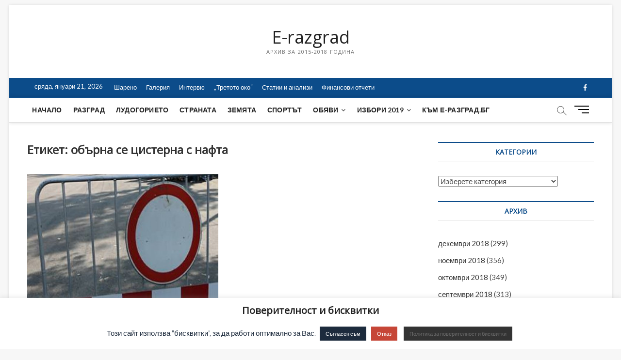

--- FILE ---
content_type: text/html; charset=UTF-8
request_url: https://archive.e-razgrad.bg/tag/%D0%BE%D0%B1%D1%8A%D1%80%D0%BD%D0%B0-%D1%81%D0%B5-%D1%86%D0%B8%D1%81%D1%82%D0%B5%D1%80%D0%BD%D0%B0-%D1%81-%D0%BD%D0%B0%D1%84%D1%82%D0%B0/
body_size: 14959
content:
<!DOCTYPE html>
<html lang="bg-BG">
<head>
<meta charset="UTF-8" />
<link rel="profile" href="http://gmpg.org/xfn/11" />
<title>обърна се цистерна с нафта &#8211; E-razgrad</title>
		 		 		 		 		 		 		 		 		 		 		 		 		 		 		 		 		 		 		 		 		 		 		 		 <meta name='robots' content='max-image-preview:large' />
<link rel='dns-prefetch' href='//fonts.googleapis.com' />
<link rel='dns-prefetch' href='//s.w.org' />
<link rel="alternate" type="application/rss+xml" title="E-razgrad &raquo; Поток" href="https://archive.e-razgrad.bg/feed/" />
<link rel="alternate" type="application/rss+xml" title="E-razgrad &raquo; поток за коментари" href="https://archive.e-razgrad.bg/comments/feed/" />
<link rel="alternate" type="application/rss+xml" title="E-razgrad &raquo; поток за етикета обърна се цистерна с нафта " href="https://archive.e-razgrad.bg/tag/%d0%be%d0%b1%d1%8a%d1%80%d0%bd%d0%b0-%d1%81%d0%b5-%d1%86%d0%b8%d1%81%d1%82%d0%b5%d1%80%d0%bd%d0%b0-%d1%81-%d0%bd%d0%b0%d1%84%d1%82%d0%b0/feed/" />
<script type="text/javascript">
window._wpemojiSettings = {"baseUrl":"https:\/\/s.w.org\/images\/core\/emoji\/14.0.0\/72x72\/","ext":".png","svgUrl":"https:\/\/s.w.org\/images\/core\/emoji\/14.0.0\/svg\/","svgExt":".svg","source":{"concatemoji":"https:\/\/archive.e-razgrad.bg\/wp-includes\/js\/wp-emoji-release.min.js?ver=6.0.11"}};
/*! This file is auto-generated */
!function(e,a,t){var n,r,o,i=a.createElement("canvas"),p=i.getContext&&i.getContext("2d");function s(e,t){var a=String.fromCharCode,e=(p.clearRect(0,0,i.width,i.height),p.fillText(a.apply(this,e),0,0),i.toDataURL());return p.clearRect(0,0,i.width,i.height),p.fillText(a.apply(this,t),0,0),e===i.toDataURL()}function c(e){var t=a.createElement("script");t.src=e,t.defer=t.type="text/javascript",a.getElementsByTagName("head")[0].appendChild(t)}for(o=Array("flag","emoji"),t.supports={everything:!0,everythingExceptFlag:!0},r=0;r<o.length;r++)t.supports[o[r]]=function(e){if(!p||!p.fillText)return!1;switch(p.textBaseline="top",p.font="600 32px Arial",e){case"flag":return s([127987,65039,8205,9895,65039],[127987,65039,8203,9895,65039])?!1:!s([55356,56826,55356,56819],[55356,56826,8203,55356,56819])&&!s([55356,57332,56128,56423,56128,56418,56128,56421,56128,56430,56128,56423,56128,56447],[55356,57332,8203,56128,56423,8203,56128,56418,8203,56128,56421,8203,56128,56430,8203,56128,56423,8203,56128,56447]);case"emoji":return!s([129777,127995,8205,129778,127999],[129777,127995,8203,129778,127999])}return!1}(o[r]),t.supports.everything=t.supports.everything&&t.supports[o[r]],"flag"!==o[r]&&(t.supports.everythingExceptFlag=t.supports.everythingExceptFlag&&t.supports[o[r]]);t.supports.everythingExceptFlag=t.supports.everythingExceptFlag&&!t.supports.flag,t.DOMReady=!1,t.readyCallback=function(){t.DOMReady=!0},t.supports.everything||(n=function(){t.readyCallback()},a.addEventListener?(a.addEventListener("DOMContentLoaded",n,!1),e.addEventListener("load",n,!1)):(e.attachEvent("onload",n),a.attachEvent("onreadystatechange",function(){"complete"===a.readyState&&t.readyCallback()})),(e=t.source||{}).concatemoji?c(e.concatemoji):e.wpemoji&&e.twemoji&&(c(e.twemoji),c(e.wpemoji)))}(window,document,window._wpemojiSettings);
</script>
<!-- archive.e-razgrad.bg is managing ads with Advanced Ads – https://wpadvancedads.com/ --><script id="razgr-ready">
			window.advanced_ads_ready=function(e,a){a=a||"complete";var d=function(e){return"interactive"===a?"loading"!==e:"complete"===e};d(document.readyState)?e():document.addEventListener("readystatechange",(function(a){d(a.target.readyState)&&e()}),{once:"interactive"===a})},window.advanced_ads_ready_queue=window.advanced_ads_ready_queue||[];		</script>
		<style type="text/css">
img.wp-smiley,
img.emoji {
	display: inline !important;
	border: none !important;
	box-shadow: none !important;
	height: 1em !important;
	width: 1em !important;
	margin: 0 0.07em !important;
	vertical-align: -0.1em !important;
	background: none !important;
	padding: 0 !important;
}
</style>
	<link rel='stylesheet' id='pt-cv-public-style-css'  href='https://archive.e-razgrad.bg/wp-content/plugins/content-views-query-and-display-post-page/public/assets/css/cv.css?ver=2.4.0.7' type='text/css' media='all' />
<link rel='stylesheet' id='wp-block-library-css'  href='https://archive.e-razgrad.bg/wp-includes/css/dist/block-library/style.min.css?ver=6.0.11' type='text/css' media='all' />
<style id='global-styles-inline-css' type='text/css'>
body{--wp--preset--color--black: #000000;--wp--preset--color--cyan-bluish-gray: #abb8c3;--wp--preset--color--white: #ffffff;--wp--preset--color--pale-pink: #f78da7;--wp--preset--color--vivid-red: #cf2e2e;--wp--preset--color--luminous-vivid-orange: #ff6900;--wp--preset--color--luminous-vivid-amber: #fcb900;--wp--preset--color--light-green-cyan: #7bdcb5;--wp--preset--color--vivid-green-cyan: #00d084;--wp--preset--color--pale-cyan-blue: #8ed1fc;--wp--preset--color--vivid-cyan-blue: #0693e3;--wp--preset--color--vivid-purple: #9b51e0;--wp--preset--gradient--vivid-cyan-blue-to-vivid-purple: linear-gradient(135deg,rgba(6,147,227,1) 0%,rgb(155,81,224) 100%);--wp--preset--gradient--light-green-cyan-to-vivid-green-cyan: linear-gradient(135deg,rgb(122,220,180) 0%,rgb(0,208,130) 100%);--wp--preset--gradient--luminous-vivid-amber-to-luminous-vivid-orange: linear-gradient(135deg,rgba(252,185,0,1) 0%,rgba(255,105,0,1) 100%);--wp--preset--gradient--luminous-vivid-orange-to-vivid-red: linear-gradient(135deg,rgba(255,105,0,1) 0%,rgb(207,46,46) 100%);--wp--preset--gradient--very-light-gray-to-cyan-bluish-gray: linear-gradient(135deg,rgb(238,238,238) 0%,rgb(169,184,195) 100%);--wp--preset--gradient--cool-to-warm-spectrum: linear-gradient(135deg,rgb(74,234,220) 0%,rgb(151,120,209) 20%,rgb(207,42,186) 40%,rgb(238,44,130) 60%,rgb(251,105,98) 80%,rgb(254,248,76) 100%);--wp--preset--gradient--blush-light-purple: linear-gradient(135deg,rgb(255,206,236) 0%,rgb(152,150,240) 100%);--wp--preset--gradient--blush-bordeaux: linear-gradient(135deg,rgb(254,205,165) 0%,rgb(254,45,45) 50%,rgb(107,0,62) 100%);--wp--preset--gradient--luminous-dusk: linear-gradient(135deg,rgb(255,203,112) 0%,rgb(199,81,192) 50%,rgb(65,88,208) 100%);--wp--preset--gradient--pale-ocean: linear-gradient(135deg,rgb(255,245,203) 0%,rgb(182,227,212) 50%,rgb(51,167,181) 100%);--wp--preset--gradient--electric-grass: linear-gradient(135deg,rgb(202,248,128) 0%,rgb(113,206,126) 100%);--wp--preset--gradient--midnight: linear-gradient(135deg,rgb(2,3,129) 0%,rgb(40,116,252) 100%);--wp--preset--duotone--dark-grayscale: url('#wp-duotone-dark-grayscale');--wp--preset--duotone--grayscale: url('#wp-duotone-grayscale');--wp--preset--duotone--purple-yellow: url('#wp-duotone-purple-yellow');--wp--preset--duotone--blue-red: url('#wp-duotone-blue-red');--wp--preset--duotone--midnight: url('#wp-duotone-midnight');--wp--preset--duotone--magenta-yellow: url('#wp-duotone-magenta-yellow');--wp--preset--duotone--purple-green: url('#wp-duotone-purple-green');--wp--preset--duotone--blue-orange: url('#wp-duotone-blue-orange');--wp--preset--font-size--small: 13px;--wp--preset--font-size--medium: 20px;--wp--preset--font-size--large: 36px;--wp--preset--font-size--x-large: 42px;}.has-black-color{color: var(--wp--preset--color--black) !important;}.has-cyan-bluish-gray-color{color: var(--wp--preset--color--cyan-bluish-gray) !important;}.has-white-color{color: var(--wp--preset--color--white) !important;}.has-pale-pink-color{color: var(--wp--preset--color--pale-pink) !important;}.has-vivid-red-color{color: var(--wp--preset--color--vivid-red) !important;}.has-luminous-vivid-orange-color{color: var(--wp--preset--color--luminous-vivid-orange) !important;}.has-luminous-vivid-amber-color{color: var(--wp--preset--color--luminous-vivid-amber) !important;}.has-light-green-cyan-color{color: var(--wp--preset--color--light-green-cyan) !important;}.has-vivid-green-cyan-color{color: var(--wp--preset--color--vivid-green-cyan) !important;}.has-pale-cyan-blue-color{color: var(--wp--preset--color--pale-cyan-blue) !important;}.has-vivid-cyan-blue-color{color: var(--wp--preset--color--vivid-cyan-blue) !important;}.has-vivid-purple-color{color: var(--wp--preset--color--vivid-purple) !important;}.has-black-background-color{background-color: var(--wp--preset--color--black) !important;}.has-cyan-bluish-gray-background-color{background-color: var(--wp--preset--color--cyan-bluish-gray) !important;}.has-white-background-color{background-color: var(--wp--preset--color--white) !important;}.has-pale-pink-background-color{background-color: var(--wp--preset--color--pale-pink) !important;}.has-vivid-red-background-color{background-color: var(--wp--preset--color--vivid-red) !important;}.has-luminous-vivid-orange-background-color{background-color: var(--wp--preset--color--luminous-vivid-orange) !important;}.has-luminous-vivid-amber-background-color{background-color: var(--wp--preset--color--luminous-vivid-amber) !important;}.has-light-green-cyan-background-color{background-color: var(--wp--preset--color--light-green-cyan) !important;}.has-vivid-green-cyan-background-color{background-color: var(--wp--preset--color--vivid-green-cyan) !important;}.has-pale-cyan-blue-background-color{background-color: var(--wp--preset--color--pale-cyan-blue) !important;}.has-vivid-cyan-blue-background-color{background-color: var(--wp--preset--color--vivid-cyan-blue) !important;}.has-vivid-purple-background-color{background-color: var(--wp--preset--color--vivid-purple) !important;}.has-black-border-color{border-color: var(--wp--preset--color--black) !important;}.has-cyan-bluish-gray-border-color{border-color: var(--wp--preset--color--cyan-bluish-gray) !important;}.has-white-border-color{border-color: var(--wp--preset--color--white) !important;}.has-pale-pink-border-color{border-color: var(--wp--preset--color--pale-pink) !important;}.has-vivid-red-border-color{border-color: var(--wp--preset--color--vivid-red) !important;}.has-luminous-vivid-orange-border-color{border-color: var(--wp--preset--color--luminous-vivid-orange) !important;}.has-luminous-vivid-amber-border-color{border-color: var(--wp--preset--color--luminous-vivid-amber) !important;}.has-light-green-cyan-border-color{border-color: var(--wp--preset--color--light-green-cyan) !important;}.has-vivid-green-cyan-border-color{border-color: var(--wp--preset--color--vivid-green-cyan) !important;}.has-pale-cyan-blue-border-color{border-color: var(--wp--preset--color--pale-cyan-blue) !important;}.has-vivid-cyan-blue-border-color{border-color: var(--wp--preset--color--vivid-cyan-blue) !important;}.has-vivid-purple-border-color{border-color: var(--wp--preset--color--vivid-purple) !important;}.has-vivid-cyan-blue-to-vivid-purple-gradient-background{background: var(--wp--preset--gradient--vivid-cyan-blue-to-vivid-purple) !important;}.has-light-green-cyan-to-vivid-green-cyan-gradient-background{background: var(--wp--preset--gradient--light-green-cyan-to-vivid-green-cyan) !important;}.has-luminous-vivid-amber-to-luminous-vivid-orange-gradient-background{background: var(--wp--preset--gradient--luminous-vivid-amber-to-luminous-vivid-orange) !important;}.has-luminous-vivid-orange-to-vivid-red-gradient-background{background: var(--wp--preset--gradient--luminous-vivid-orange-to-vivid-red) !important;}.has-very-light-gray-to-cyan-bluish-gray-gradient-background{background: var(--wp--preset--gradient--very-light-gray-to-cyan-bluish-gray) !important;}.has-cool-to-warm-spectrum-gradient-background{background: var(--wp--preset--gradient--cool-to-warm-spectrum) !important;}.has-blush-light-purple-gradient-background{background: var(--wp--preset--gradient--blush-light-purple) !important;}.has-blush-bordeaux-gradient-background{background: var(--wp--preset--gradient--blush-bordeaux) !important;}.has-luminous-dusk-gradient-background{background: var(--wp--preset--gradient--luminous-dusk) !important;}.has-pale-ocean-gradient-background{background: var(--wp--preset--gradient--pale-ocean) !important;}.has-electric-grass-gradient-background{background: var(--wp--preset--gradient--electric-grass) !important;}.has-midnight-gradient-background{background: var(--wp--preset--gradient--midnight) !important;}.has-small-font-size{font-size: var(--wp--preset--font-size--small) !important;}.has-medium-font-size{font-size: var(--wp--preset--font-size--medium) !important;}.has-large-font-size{font-size: var(--wp--preset--font-size--large) !important;}.has-x-large-font-size{font-size: var(--wp--preset--font-size--x-large) !important;}
</style>
<link rel='stylesheet' id='cookie-law-info-css'  href='https://archive.e-razgrad.bg/wp-content/plugins/cookie-law-info/legacy/public/css/cookie-law-info-public.css?ver=3.0.3' type='text/css' media='all' />
<link rel='stylesheet' id='cookie-law-info-gdpr-css'  href='https://archive.e-razgrad.bg/wp-content/plugins/cookie-law-info/legacy/public/css/cookie-law-info-gdpr.css?ver=3.0.3' type='text/css' media='all' />
<link rel='stylesheet' id='easingslider-css'  href='https://archive.e-razgrad.bg/wp-content/plugins/easing-slider/assets/css/public.min.css?ver=3.0.8' type='text/css' media='all' />
<link rel='stylesheet' id='ultimate-post-list-public-style-css'  href='https://archive.e-razgrad.bg/wp-content/plugins/ultimate-post-list/public/css/ultimate-post-list-public.css?ver=5.2.7.1' type='text/css' media='all' />
<link rel='stylesheet' id='wp-polls-css'  href='https://archive.e-razgrad.bg/wp-content/plugins/wp-polls/polls-css.css?ver=2.77.0' type='text/css' media='all' />
<style id='wp-polls-inline-css' type='text/css'>
.wp-polls .pollbar {
	margin: 1px;
	font-size: 6px;
	line-height: 8px;
	height: 8px;
	background: #2d5591;
	border: 1px solid #c8c8c8;
}

</style>
<link rel='stylesheet' id='wp-forecast-css'  href='https://archive.e-razgrad.bg/wp-content/plugins/wp-forecast/wp-forecast-default.css?ver=9999' type='text/css' media='all' />
<link rel='stylesheet' id='magbook-style-css'  href='https://archive.e-razgrad.bg/wp-content/themes/magbook/style.css?ver=6.0.11' type='text/css' media='all' />
<link rel='stylesheet' id='font-awesome-css'  href='https://archive.e-razgrad.bg/wp-content/themes/magbook/assets/font-awesome/css/font-awesome.min.css?ver=6.0.11' type='text/css' media='all' />
<link rel='stylesheet' id='magbook-responsive-css'  href='https://archive.e-razgrad.bg/wp-content/themes/magbook/css/responsive.css?ver=6.0.11' type='text/css' media='all' />
<link rel='stylesheet' id='magbook-google-fonts-css'  href='//fonts.googleapis.com/css?family=Open+Sans%7CLato%3A300%2C400%2C400i%2C500%2C600%2C700&#038;ver=6.0.11' type='text/css' media='all' />
<script type='text/javascript' src='https://archive.e-razgrad.bg/wp-includes/js/jquery/jquery.min.js?ver=3.6.0' id='jquery-core-js'></script>
<script type='text/javascript' src='https://archive.e-razgrad.bg/wp-includes/js/jquery/jquery-migrate.min.js?ver=3.3.2' id='jquery-migrate-js'></script>
<script type='text/javascript' id='cookie-law-info-js-extra'>
/* <![CDATA[ */
var Cli_Data = {"nn_cookie_ids":[],"cookielist":[],"non_necessary_cookies":[],"ccpaEnabled":"","ccpaRegionBased":"","ccpaBarEnabled":"","strictlyEnabled":["necessary","obligatoire"],"ccpaType":"gdpr","js_blocking":"","custom_integration":"","triggerDomRefresh":"","secure_cookies":""};
var cli_cookiebar_settings = {"animate_speed_hide":"500","animate_speed_show":"500","background":"#FFF","border":"#b1a6a6c2","border_on":"","button_1_button_colour":"#1d2b3d","button_1_button_hover":"#172231","button_1_link_colour":"#fff","button_1_as_button":"fffffff","button_1_new_win":"fffffff","button_2_button_colour":"#333","button_2_button_hover":"#292929","button_2_link_colour":"#6b6b6b","button_2_as_button":"fffffff","button_2_hidebar":"fffffff","button_3_button_colour":"#c64637","button_3_button_hover":"#9e382c","button_3_link_colour":"#fff","button_3_as_button":"fffffff","button_3_new_win":"fffffff","button_4_button_colour":"#000","button_4_button_hover":"#000000","button_4_link_colour":"#fff","button_4_as_button":"fffffff","button_7_button_colour":"#61a229","button_7_button_hover":"#4e8221","button_7_link_colour":"#fff","button_7_as_button":"1","button_7_new_win":"","font_family":"inherit","header_fix":"fffffff","notify_animate_hide":"fffffff","notify_animate_show":"fffffff","notify_div_id":"#cookie-law-info-bar","notify_position_horizontal":"right","notify_position_vertical":"bottom","scroll_close":"fffffff","scroll_close_reload":"fffffff","accept_close_reload":"fffffff","reject_close_reload":"fffffff","showagain_tab":"fffffff","showagain_background":"#fff","showagain_border":"#000","showagain_div_id":"#cookie-law-info-again","showagain_x_position":"100px","text":"#1d2b3d","show_once_yn":"fffffff","show_once":"10000","logging_on":"","as_popup":"fffffff","popup_overlay":"fffffff","bar_heading_text":"\u041f\u043e\u0432\u0435\u0440\u0438\u0442\u0435\u043b\u043d\u043e\u0441\u0442 \u0438 \u0431\u0438\u0441\u043a\u0432\u0438\u0442\u043a\u0438","cookie_bar_as":"banner","popup_showagain_position":"bottom-right","widget_position":"left"};
var log_object = {"ajax_url":"https:\/\/archive.e-razgrad.bg\/wp-admin\/admin-ajax.php"};
/* ]]> */
</script>
<script type='text/javascript' src='https://archive.e-razgrad.bg/wp-content/plugins/cookie-law-info/legacy/public/js/cookie-law-info-public.js?ver=3.0.3' id='cookie-law-info-js'></script>
<script type='text/javascript' src='https://archive.e-razgrad.bg/wp-content/plugins/easing-slider/assets/js/public.min.js?ver=3.0.8' id='easingslider-js'></script>
<script type='text/javascript' id='ultimate-post-list-js-extra'>
/* <![CDATA[ */
var upl_vars = {"upl_nonce":"8eceb7f305","ajaxurl":"https:\/\/archive.e-razgrad.bg\/wp-admin\/admin-ajax.php"};
/* ]]> */
</script>
<script type='text/javascript' src='https://archive.e-razgrad.bg/wp-content/plugins/ultimate-post-list/public/js/ultimate-post-list-public.min.js?ver=5.2.7.1' id='ultimate-post-list-js'></script>
<!--[if lt IE 9]>
<script type='text/javascript' src='https://archive.e-razgrad.bg/wp-content/themes/magbook/js/html5.js?ver=3.7.3' id='html5-js'></script>
<![endif]-->
<link rel="https://api.w.org/" href="https://archive.e-razgrad.bg/wp-json/" /><link rel="alternate" type="application/json" href="https://archive.e-razgrad.bg/wp-json/wp/v2/tags/10775" /><link rel="EditURI" type="application/rsd+xml" title="RSD" href="https://archive.e-razgrad.bg/xmlrpc.php?rsd" />
<link rel="wlwmanifest" type="application/wlwmanifest+xml" href="https://archive.e-razgrad.bg/wp-includes/wlwmanifest.xml" /> 
<meta name="generator" content="WordPress 6.0.11" />
	<meta name="viewport" content="width=device-width" />
	<style type="text/css" id="custom-background-css">
body.custom-background { background-color: #f7f7f7; }
</style>
	<link rel="icon" href="https://archive.e-razgrad.bg/wp-content/uploads/2019/04/cropped-e-razgrad-favicon-32x32.png" sizes="32x32" />
<link rel="icon" href="https://archive.e-razgrad.bg/wp-content/uploads/2019/04/cropped-e-razgrad-favicon-192x192.png" sizes="192x192" />
<link rel="apple-touch-icon" href="https://archive.e-razgrad.bg/wp-content/uploads/2019/04/cropped-e-razgrad-favicon-180x180.png" />
<meta name="msapplication-TileImage" content="https://archive.e-razgrad.bg/wp-content/uploads/2019/04/cropped-e-razgrad-favicon-270x270.png" />
</head>
<body class="archive tag tag-10775 custom-background wp-custom-logo wp-embed-responsive boxed-layout two-column-blog n-sld top-logo-title aa-prefix-razgr-">
	<svg xmlns="http://www.w3.org/2000/svg" viewBox="0 0 0 0" width="0" height="0" focusable="false" role="none" style="visibility: hidden; position: absolute; left: -9999px; overflow: hidden;" ><defs><filter id="wp-duotone-dark-grayscale"><feColorMatrix color-interpolation-filters="sRGB" type="matrix" values=" .299 .587 .114 0 0 .299 .587 .114 0 0 .299 .587 .114 0 0 .299 .587 .114 0 0 " /><feComponentTransfer color-interpolation-filters="sRGB" ><feFuncR type="table" tableValues="0 0.49803921568627" /><feFuncG type="table" tableValues="0 0.49803921568627" /><feFuncB type="table" tableValues="0 0.49803921568627" /><feFuncA type="table" tableValues="1 1" /></feComponentTransfer><feComposite in2="SourceGraphic" operator="in" /></filter></defs></svg><svg xmlns="http://www.w3.org/2000/svg" viewBox="0 0 0 0" width="0" height="0" focusable="false" role="none" style="visibility: hidden; position: absolute; left: -9999px; overflow: hidden;" ><defs><filter id="wp-duotone-grayscale"><feColorMatrix color-interpolation-filters="sRGB" type="matrix" values=" .299 .587 .114 0 0 .299 .587 .114 0 0 .299 .587 .114 0 0 .299 .587 .114 0 0 " /><feComponentTransfer color-interpolation-filters="sRGB" ><feFuncR type="table" tableValues="0 1" /><feFuncG type="table" tableValues="0 1" /><feFuncB type="table" tableValues="0 1" /><feFuncA type="table" tableValues="1 1" /></feComponentTransfer><feComposite in2="SourceGraphic" operator="in" /></filter></defs></svg><svg xmlns="http://www.w3.org/2000/svg" viewBox="0 0 0 0" width="0" height="0" focusable="false" role="none" style="visibility: hidden; position: absolute; left: -9999px; overflow: hidden;" ><defs><filter id="wp-duotone-purple-yellow"><feColorMatrix color-interpolation-filters="sRGB" type="matrix" values=" .299 .587 .114 0 0 .299 .587 .114 0 0 .299 .587 .114 0 0 .299 .587 .114 0 0 " /><feComponentTransfer color-interpolation-filters="sRGB" ><feFuncR type="table" tableValues="0.54901960784314 0.98823529411765" /><feFuncG type="table" tableValues="0 1" /><feFuncB type="table" tableValues="0.71764705882353 0.25490196078431" /><feFuncA type="table" tableValues="1 1" /></feComponentTransfer><feComposite in2="SourceGraphic" operator="in" /></filter></defs></svg><svg xmlns="http://www.w3.org/2000/svg" viewBox="0 0 0 0" width="0" height="0" focusable="false" role="none" style="visibility: hidden; position: absolute; left: -9999px; overflow: hidden;" ><defs><filter id="wp-duotone-blue-red"><feColorMatrix color-interpolation-filters="sRGB" type="matrix" values=" .299 .587 .114 0 0 .299 .587 .114 0 0 .299 .587 .114 0 0 .299 .587 .114 0 0 " /><feComponentTransfer color-interpolation-filters="sRGB" ><feFuncR type="table" tableValues="0 1" /><feFuncG type="table" tableValues="0 0.27843137254902" /><feFuncB type="table" tableValues="0.5921568627451 0.27843137254902" /><feFuncA type="table" tableValues="1 1" /></feComponentTransfer><feComposite in2="SourceGraphic" operator="in" /></filter></defs></svg><svg xmlns="http://www.w3.org/2000/svg" viewBox="0 0 0 0" width="0" height="0" focusable="false" role="none" style="visibility: hidden; position: absolute; left: -9999px; overflow: hidden;" ><defs><filter id="wp-duotone-midnight"><feColorMatrix color-interpolation-filters="sRGB" type="matrix" values=" .299 .587 .114 0 0 .299 .587 .114 0 0 .299 .587 .114 0 0 .299 .587 .114 0 0 " /><feComponentTransfer color-interpolation-filters="sRGB" ><feFuncR type="table" tableValues="0 0" /><feFuncG type="table" tableValues="0 0.64705882352941" /><feFuncB type="table" tableValues="0 1" /><feFuncA type="table" tableValues="1 1" /></feComponentTransfer><feComposite in2="SourceGraphic" operator="in" /></filter></defs></svg><svg xmlns="http://www.w3.org/2000/svg" viewBox="0 0 0 0" width="0" height="0" focusable="false" role="none" style="visibility: hidden; position: absolute; left: -9999px; overflow: hidden;" ><defs><filter id="wp-duotone-magenta-yellow"><feColorMatrix color-interpolation-filters="sRGB" type="matrix" values=" .299 .587 .114 0 0 .299 .587 .114 0 0 .299 .587 .114 0 0 .299 .587 .114 0 0 " /><feComponentTransfer color-interpolation-filters="sRGB" ><feFuncR type="table" tableValues="0.78039215686275 1" /><feFuncG type="table" tableValues="0 0.94901960784314" /><feFuncB type="table" tableValues="0.35294117647059 0.47058823529412" /><feFuncA type="table" tableValues="1 1" /></feComponentTransfer><feComposite in2="SourceGraphic" operator="in" /></filter></defs></svg><svg xmlns="http://www.w3.org/2000/svg" viewBox="0 0 0 0" width="0" height="0" focusable="false" role="none" style="visibility: hidden; position: absolute; left: -9999px; overflow: hidden;" ><defs><filter id="wp-duotone-purple-green"><feColorMatrix color-interpolation-filters="sRGB" type="matrix" values=" .299 .587 .114 0 0 .299 .587 .114 0 0 .299 .587 .114 0 0 .299 .587 .114 0 0 " /><feComponentTransfer color-interpolation-filters="sRGB" ><feFuncR type="table" tableValues="0.65098039215686 0.40392156862745" /><feFuncG type="table" tableValues="0 1" /><feFuncB type="table" tableValues="0.44705882352941 0.4" /><feFuncA type="table" tableValues="1 1" /></feComponentTransfer><feComposite in2="SourceGraphic" operator="in" /></filter></defs></svg><svg xmlns="http://www.w3.org/2000/svg" viewBox="0 0 0 0" width="0" height="0" focusable="false" role="none" style="visibility: hidden; position: absolute; left: -9999px; overflow: hidden;" ><defs><filter id="wp-duotone-blue-orange"><feColorMatrix color-interpolation-filters="sRGB" type="matrix" values=" .299 .587 .114 0 0 .299 .587 .114 0 0 .299 .587 .114 0 0 .299 .587 .114 0 0 " /><feComponentTransfer color-interpolation-filters="sRGB" ><feFuncR type="table" tableValues="0.098039215686275 1" /><feFuncG type="table" tableValues="0 0.66274509803922" /><feFuncB type="table" tableValues="0.84705882352941 0.41960784313725" /><feFuncA type="table" tableValues="1 1" /></feComponentTransfer><feComposite in2="SourceGraphic" operator="in" /></filter></defs></svg><div id="page" class="site">
	<a class="skip-link screen-reader-text" href="#site-content-contain">Skip to content</a>
	<!-- Masthead ============================================= -->
	<header id="masthead" class="site-header" role="banner">
		<div class="header-wrap">
						<!-- Top Header============================================= -->
			<div class="top-header">

				<div class="logo-bar"> <div class="wrap"> <div id="site-branding"><div id="site-detail"> <h2 id="site-title"> 				<a href="https://archive.e-razgrad.bg/" title="E-razgrad" rel="home"> E-razgrad </a>
				 </h2> <!-- end .site-title --> 					<div id="site-description"> Архив за 2015-2018 година </div> <!-- end #site-description -->
						
		</div></div>				<div class="advertisement-box">
					<div class="advertisement-wrap" id="text-18">			<div class="textwidget"><a href="https://razgradweb.com" target="_blank" rel="noopener"></a>
</div>
		</div>				</div> <!-- end .advertisement-box -->
					</div><!-- end .wrap -->
	</div><!-- end .logo-bar -->

					<div class="top-bar">
						<div class="wrap">
															<div class="top-bar-date">
									<span>сряда, януари 21, 2026</span>
								</div>
														<nav class="top-bar-menu" role="navigation" aria-label="Topbar Menu">
								<button class="top-menu-toggle">			
									<i class="fa fa-bars"></i>
							  	</button>
								<ul class="top-menu"><li id="menu-item-18402" class="menu-item menu-item-type-taxonomy menu-item-object-category menu-item-18402 cl-7"><a href="https://archive.e-razgrad.bg/category/%d1%88%d0%b0%d1%80%d0%b5%d0%bd%d0%be/">Шарено</a></li>
<li id="menu-item-18403" class="menu-item menu-item-type-taxonomy menu-item-object-category menu-item-18403 cl-1684"><a href="https://archive.e-razgrad.bg/category/%d0%b3%d0%b0%d0%bb%d0%b5%d1%80%d0%b8%d1%8f/">Галерия</a></li>
<li id="menu-item-18405" class="menu-item menu-item-type-taxonomy menu-item-object-category menu-item-18405 cl-10"><a href="https://archive.e-razgrad.bg/category/%d0%b8%d0%bd%d1%82%d0%b5%d1%80%d0%b2%d1%8e/">Интервю</a></li>
<li id="menu-item-18409" class="menu-item menu-item-type-post_type menu-item-object-page menu-item-18409"><a href="https://archive.e-razgrad.bg/3to-oko/">&#8222;Третото око&#8220;</a></li>
<li id="menu-item-18416" class="menu-item menu-item-type-taxonomy menu-item-object-category menu-item-18416 cl-74"><a href="https://archive.e-razgrad.bg/category/%d0%b0%d0%bd%d0%b0%d0%bb%d0%b8%d0%b7%d0%b8/">Статии и анализи</a></li>
<li id="menu-item-33486" class="menu-item menu-item-type-taxonomy menu-item-object-category menu-item-33486 cl-14449"><a href="https://archive.e-razgrad.bg/category/%d1%84%d0%b8%d0%bd%d0%b0%d0%bd%d1%81%d0%be%d0%b2%d0%b8-%d0%be%d1%82%d1%87%d0%b5%d1%82%d0%b8/">Финансови отчети</a></li>
</ul>							</nav> <!-- end .top-bar-menu -->
							<div class="header-social-block">	<div class="social-links clearfix">
	<ul><li id="menu-item-71113" class="menu-item menu-item-type-custom menu-item-object-custom menu-item-71113"><a href="https://www.facebook.com/eragzradbg/"><span class="screen-reader-text">Facebook</span></a></li>
</ul>	</div><!-- end .social-links -->
	</div><!-- end .header-social-block -->
						</div> <!-- end .wrap -->
					</div> <!-- end .top-bar -->
				
				<!-- Main Header============================================= -->
				
				<div id="sticky-header" class="clearfix">
					<div class="wrap">
						<div class="main-header clearfix">

							<!-- Main Nav ============================================= -->
									<div id="site-branding">
						<div id="site-detail">
				<div id="site-title">
					<a href="https://archive.e-razgrad.bg/" title="E-razgrad" rel="home"> E-razgrad </a>
				</div>
				<!-- end #site-title -->
				<div id="site-description">Архив за 2015-2018 година</div> <!-- end #site-description -->
			</div>
						</div> <!-- end #site-branding -->
									<nav id="site-navigation" class="main-navigation clearfix" role="navigation" aria-label="Main Menu">
																
									<button class="menu-toggle" aria-controls="primary-menu" aria-expanded="false">
										<span class="line-bar"></span>
									</button><!-- end .menu-toggle -->
									<ul id="primary-menu" class="menu nav-menu"><li id="menu-item-27" class="menu-item menu-item-type-custom menu-item-object-custom menu-item-home menu-item-27"><a href="https://archive.e-razgrad.bg">Начало</a></li>
<li id="menu-item-23" class="menu-item menu-item-type-taxonomy menu-item-object-category menu-item-23 cl-2"><a href="https://archive.e-razgrad.bg/category/%d1%80%d0%b0%d0%b7%d0%b3%d1%80%d0%b0%d0%b4/">Разград</a></li>
<li id="menu-item-22" class="menu-item menu-item-type-taxonomy menu-item-object-category menu-item-22 cl-3"><a href="https://archive.e-razgrad.bg/category/%d0%bb%d1%83%d0%b4%d0%be%d0%b3%d0%be%d1%80%d0%b8%d0%b5%d1%82%d0%be/">Лудогорието</a></li>
<li id="menu-item-25" class="menu-item menu-item-type-taxonomy menu-item-object-category menu-item-25 cl-4"><a href="https://archive.e-razgrad.bg/category/%d1%81%d1%82%d1%80%d0%b0%d0%bd%d0%b0%d1%82%d0%b0/">Страната</a></li>
<li id="menu-item-21" class="menu-item menu-item-type-taxonomy menu-item-object-category menu-item-21 cl-5"><a href="https://archive.e-razgrad.bg/category/%d0%b7%d0%b5%d0%bc%d1%8f%d1%82%d0%b0/">Земята</a></li>
<li id="menu-item-24" class="menu-item menu-item-type-taxonomy menu-item-object-category menu-item-24 cl-6"><a href="https://archive.e-razgrad.bg/category/%d1%81%d0%bf%d0%be%d1%80%d1%82%d1%8a%d1%82/">Спортът</a></li>
<li id="menu-item-89" class="menu-item menu-item-type-taxonomy menu-item-object-category menu-item-has-children menu-item-89 cl-14"><a href="https://archive.e-razgrad.bg/category/%d0%be%d0%b1%d1%8f%d0%b2%d0%b8/">Обяви</a>
<ul class="sub-menu">
	<li id="menu-item-4576" class="menu-item menu-item-type-taxonomy menu-item-object-category menu-item-4576 cl-2876"><a href="https://archive.e-razgrad.bg/category/%d0%be%d0%b1%d1%8f%d0%b2%d0%b8/%d0%bf%d1%80%d0%be%d0%b4%d0%b0%d0%b2%d0%b0%d0%bc/">Продавам</a></li>
	<li id="menu-item-131" class="menu-item menu-item-type-taxonomy menu-item-object-category menu-item-131 cl-19"><a href="https://archive.e-razgrad.bg/category/%d0%be%d0%b1%d1%8f%d0%b2%d0%b8/%d1%83%d1%81%d0%bb%d1%83%d0%b3%d0%b8/">Услуги</a></li>
	<li id="menu-item-91" class="menu-item menu-item-type-taxonomy menu-item-object-category menu-item-91 cl-16"><a href="https://archive.e-razgrad.bg/category/%d0%be%d0%b1%d1%8f%d0%b2%d0%b8/%d1%82%d1%8a%d1%80%d0%b3%d0%be%d0%b2%d0%b5-%d0%b8-%d0%bf%d1%80%d0%be%d0%b5%d0%ba%d1%82%d0%b8/">Търгове и проекти</a></li>
	<li id="menu-item-66832" class="menu-item menu-item-type-taxonomy menu-item-object-category menu-item-66832 cl-28000"><a href="https://archive.e-razgrad.bg/category/%d0%be%d0%b1%d1%8f%d0%b2%d0%b8/%d1%80%d0%b0%d0%b7%d0%bd%d0%b8/">Разни</a></li>
	<li id="menu-item-104" class="menu-item menu-item-type-post_type menu-item-object-page menu-item-104"><a href="https://archive.e-razgrad.bg/%d0%bf%d1%83%d0%b1%d0%bb%d0%b8%d0%ba%d1%83%d0%b2%d0%b0%d0%b9%d1%82%d0%b5-%d0%be%d0%b1%d1%8f%d0%b2%d0%b0/">Публикувайте Обява</a></li>
</ul>
</li>
<li id="menu-item-70742" class="menu-item menu-item-type-taxonomy menu-item-object-category menu-item-has-children menu-item-70742 cl-29638"><a href="https://archive.e-razgrad.bg/category/%d0%b8%d0%b7%d0%b1%d0%be%d1%80%d0%b8/%d0%b8%d0%b7%d0%b1%d0%be%d1%80%d0%b82019/">Избори 2019</a>
<ul class="sub-menu">
	<li id="menu-item-71116" class="menu-item menu-item-type-taxonomy menu-item-object-category menu-item-71116 cl-18360"><a href="https://archive.e-razgrad.bg/category/%d0%b8%d0%b7%d0%b1%d0%be%d1%80%d0%b8/%d0%b8%d0%b7%d0%b1%d0%be%d1%80%d0%b8-2017/">Избори 2017</a></li>
	<li id="menu-item-71115" class="menu-item menu-item-type-taxonomy menu-item-object-category menu-item-71115 cl-18187"><a href="https://archive.e-razgrad.bg/category/%d0%b8%d0%b7%d0%b1%d0%be%d1%80%d0%b8/%d0%b8%d0%b7%d0%b1%d0%be%d1%80%d0%b8-2016/">Избори 2016</a></li>
	<li id="menu-item-71114" class="menu-item menu-item-type-taxonomy menu-item-object-category menu-item-71114 cl-7779"><a href="https://archive.e-razgrad.bg/category/%d0%b8%d0%b7%d0%b1%d0%be%d1%80%d0%b8/%d0%b8%d0%b7%d0%b1%d0%be%d1%80%d0%b82015/">Избори 2015</a></li>
</ul>
</li>
<li id="menu-item-72805" class="menu-item menu-item-type-custom menu-item-object-custom menu-item-72805"><a href="https://e-razgrad.bg/">Към Е-РАЗГРАД.БГ</a></li>
</ul>								</nav> <!-- end #site-navigation -->
															<button id="search-toggle" class="header-search" type="button"></button>
								<div id="search-box" class="clearfix">
									<form class="search-form" action="https://archive.e-razgrad.bg/" method="get">
			<label class="screen-reader-text">Search &hellip;</label>
		<input type="search" name="s" class="search-field" placeholder="Search &hellip;" autocomplete="off" />
		<button type="submit" class="search-submit"><i class="fa fa-search"></i></button>
</form> <!-- end .search-form -->								</div>  <!-- end #search-box -->
																<button class="show-menu-toggle" type="button">			
										<span class="sn-text">Menu Button</span>
										<span class="bars"></span>
								  	</button>
						  	
						</div><!-- end .main-header -->
					</div> <!-- end .wrap -->
				</div><!-- end #sticky-header -->

							</div><!-- end .top-header -->
								<aside class="side-menu-wrap" role="complementary" aria-label="Side Sidebar">
						<div class="side-menu">
					  		<button class="hide-menu-toggle" type="button">		
								<span class="bars"></span>
						  	</button>

									<div id="site-branding">
						<div id="site-detail">
				<div id="site-title">
					<a href="https://archive.e-razgrad.bg/" title="E-razgrad" rel="home"> E-razgrad </a>
				</div>
				<!-- end #site-title -->
				<div id="site-description">Архив за 2015-2018 година</div> <!-- end #site-description -->
			</div>
						</div> <!-- end #site-branding -->
		<div class="social-links clearfix">
	<ul><li class="menu-item menu-item-type-custom menu-item-object-custom menu-item-71113"><a href="https://www.facebook.com/eragzradbg/"><span class="screen-reader-text">Facebook</span></a></li>
</ul>	</div><!-- end .social-links -->
	<div class="side-widget-tray"><section id="text-36" class="widget widget_text"><h3 class="widget-title">Новини</h3>			<div class="textwidget"><div class="pt-cv-wrapper">
<div class="pt-cv-view pt-cv-grid pt-cv-colsys" id="pt-cv-view-7db1c322k1">
<div data-id="pt-cv-page-1" class="pt-cv-page" data-cvc="1">
<div class="col-md-12 col-sm-12 col-xs-12 pt-cv-content-item pt-cv-1-col" >
<div class='pt-cv-ifield'><a href="https://archive.e-razgrad.bg/67489-2/" class="_self pt-cv-href-thumbnail pt-cv-thumb-default" target="_self" rel="noopener"><img width="623" height="380" src="https://archive.e-razgrad.bg/wp-content/uploads/2018/12/1mln.jpg" class="pt-cv-thumbnail" alt="" loading="lazy" srcset="https://archive.e-razgrad.bg/wp-content/uploads/2018/12/1mln.jpg 623w, https://archive.e-razgrad.bg/wp-content/uploads/2018/12/1mln-500x305.jpg 500w" sizes="(max-width: 623px) 100vw, 623px" /></a></p>
<h4 class="pt-cv-title"><a href="https://archive.e-razgrad.bg/67489-2/" class="_self" target="_self" rel="noopener">Хероин за близо 1 млн. лева откриха в резервна гума на &#8222;Капитан Андреево&#8220;</a></h4>
</div>
</div>
<div class="col-md-12 col-sm-12 col-xs-12 pt-cv-content-item pt-cv-1-col" >
<div class='pt-cv-ifield'><a href="https://archive.e-razgrad.bg/%d0%b1%d1%87%d0%ba-%d0%b7%d0%b0%d0%bf%d0%be%d1%87%d0%b2%d0%b0-%d1%80%d0%b0%d0%b7%d0%b4%d0%b0%d0%b2%d0%b0%d0%bd%d0%b5%d1%82%d0%be-%d0%bd%d0%b0-%d1%85%d1%80%d0%b0%d0%bd%d0%b8%d1%82%d0%b5%d0%bb%d0%bd/" class="_self pt-cv-href-thumbnail pt-cv-thumb-default" target="_self" rel="noopener"><img width="623" height="380" src="https://archive.e-razgrad.bg/wp-content/uploads/2018/12/bbck.jpg" class="pt-cv-thumbnail" alt="" loading="lazy" srcset="https://archive.e-razgrad.bg/wp-content/uploads/2018/12/bbck.jpg 623w, https://archive.e-razgrad.bg/wp-content/uploads/2018/12/bbck-500x305.jpg 500w" sizes="(max-width: 623px) 100vw, 623px" /></a></p>
<h4 class="pt-cv-title"><a href="https://archive.e-razgrad.bg/%d0%b1%d1%87%d0%ba-%d0%b7%d0%b0%d0%bf%d0%be%d1%87%d0%b2%d0%b0-%d1%80%d0%b0%d0%b7%d0%b4%d0%b0%d0%b2%d0%b0%d0%bd%d0%b5%d1%82%d0%be-%d0%bd%d0%b0-%d1%85%d1%80%d0%b0%d0%bd%d0%b8%d1%82%d0%b5%d0%bb%d0%bd/" class="_self" target="_self" rel="noopener">БЧК започва раздаването на хранителни продукти на уязвими граждани</a></h4>
</div>
</div>
<div class="col-md-12 col-sm-12 col-xs-12 pt-cv-content-item pt-cv-1-col" >
<div class='pt-cv-ifield'><a href="https://archive.e-razgrad.bg/%d1%84%d0%be%d1%80%d0%b1%d1%81-%d0%be%d0%b1%d1%8f%d0%b2%d0%b8-%d0%bd%d0%b0%d0%b9-%d0%b2%d0%bb%d0%b8%d1%8f%d1%82%d0%b5%d0%bb%d0%bd%d0%b8%d1%82%d0%b5-%d0%b6%d0%b5%d0%bd%d0%b8-%d0%b2/" class="_self pt-cv-href-thumbnail pt-cv-thumb-default" target="_self" rel="noopener"><img width="623" height="380" src="https://archive.e-razgrad.bg/wp-content/uploads/2018/12/100.jpg" class="pt-cv-thumbnail" alt="" loading="lazy" srcset="https://archive.e-razgrad.bg/wp-content/uploads/2018/12/100.jpg 623w, https://archive.e-razgrad.bg/wp-content/uploads/2018/12/100-500x305.jpg 500w" sizes="(max-width: 623px) 100vw, 623px" /></a></p>
<h4 class="pt-cv-title"><a href="https://archive.e-razgrad.bg/%d1%84%d0%be%d1%80%d0%b1%d1%81-%d0%be%d0%b1%d1%8f%d0%b2%d0%b8-%d0%bd%d0%b0%d0%b9-%d0%b2%d0%bb%d0%b8%d1%8f%d1%82%d0%b5%d0%bb%d0%bd%d0%b8%d1%82%d0%b5-%d0%b6%d0%b5%d0%bd%d0%b8-%d0%b2/" class="_self" target="_self" rel="noopener">„Форбс“ обяви най-влиятелните жени в света за 2018 г.</a></h4>
</div>
</div>
<div class="col-md-12 col-sm-12 col-xs-12 pt-cv-content-item pt-cv-1-col" >
<div class='pt-cv-ifield'><a href="https://archive.e-razgrad.bg/%d0%bc%d0%b5%d1%80%d0%ba%d0%b5%d0%bb-%d0%bf%d1%80%d0%b8%d1%81%d1%82%d0%b8%d0%b3%d0%b0-%d0%bd%d0%b0-%d0%b320-%d1%81%d1%8a%d1%81-%d0%b7%d0%b0%d0%ba%d1%8a%d1%81%d0%bd%d0%b5%d0%bd%d0%b8%d0%b5-%d1%81/" class="_self pt-cv-href-thumbnail pt-cv-thumb-default" target="_self" rel="noopener"><img width="640" height="382" src="https://archive.e-razgrad.bg/wp-content/uploads/2018/11/bdm.jpg" class="pt-cv-thumbnail" alt="" loading="lazy" srcset="https://archive.e-razgrad.bg/wp-content/uploads/2018/11/bdm.jpg 640w, https://archive.e-razgrad.bg/wp-content/uploads/2018/11/bdm-500x298.jpg 500w" sizes="(max-width: 640px) 100vw, 640px" /></a></p>
<h4 class="pt-cv-title"><a href="https://archive.e-razgrad.bg/%d0%bc%d0%b5%d1%80%d0%ba%d0%b5%d0%bb-%d0%bf%d1%80%d0%b8%d1%81%d1%82%d0%b8%d0%b3%d0%b0-%d0%bd%d0%b0-%d0%b320-%d1%81%d1%8a%d1%81-%d0%b7%d0%b0%d0%ba%d1%8a%d1%81%d0%bd%d0%b5%d0%bd%d0%b8%d0%b5-%d1%81/" class="_self" target="_self" rel="noopener">Меркел пристига на Г20 със закъснение&#8230; Самолетът й аварира</a></h4>
</div>
</div>
</div>
</div>
</div>
</div>
		</section><section id="meta-3" class="widget widget_meta"><h3 class="widget-title">Мета</h3>
		<ul>
						<li><a href="https://archive.e-razgrad.bg/wp-login.php">Вход</a></li>
			<li><a href="https://archive.e-razgrad.bg/feed/">RSS поток за записи</a></li>
			<li><a href="https://archive.e-razgrad.bg/comments/feed/">RSS поток за коментари</a></li>

			<li><a href="https://bg.wordpress.org/">WordPress България</a></li>
		</ul>

		</section></div> <!-- end .side-widget-tray -->						</div><!-- end .side-menu -->
					</aside><!-- end .side-menu-wrap -->
						</div><!-- end .header-wrap -->

		<!-- Breaking News ============================================= -->
		
		<!-- Main Slider ============================================= -->
			</header> <!-- end #masthead -->

	<!-- Main Page Start ============================================= -->
	<div id="site-content-contain" class="site-content-contain">
		<div id="content" class="site-content">
				<div class="wrap">
	<div id="primary" class="content-area">
		<main id="main" class="site-main" role="main">
							<header class="page-header">
					<h1 class="page-title">Етикет: <span>обърна се цистерна с нафта</span></h1>				</header><!-- .page-header -->
				<article id="post-21423" class="post-21423 post type-post status-publish format-standard has-post-thumbnail hentry category-2 tag-10774 tag-10775">
					<div class="post-image-content">
				<figure class="post-featured-image">
					<a href="https://archive.e-razgrad.bg/%d0%b7%d0%b0%d1%82%d0%b2%d0%be%d1%80%d0%b5%d0%bd-%d0%b5-%d0%bf%d1%8a%d1%82%d1%8f%d1%82-%d1%80%d0%b0%d0%b7%d0%b3%d1%80%d0%b0%d0%b4-%d0%ba%d1%83%d0%b1%d1%80%d0%b0%d1%82-%d0%be%d0%b1%d1%8a%d1%80%d0%bd/" title="Затворен е пътят Разград-Кубрат, обърна се цистерна с нафта">
					<img width="530" height="397" src="https://archive.e-razgrad.bg/wp-content/uploads/2016/01/pat.jpg" class="attachment-magbook-featured-blog size-magbook-featured-blog wp-post-image" alt="" srcset="https://archive.e-razgrad.bg/wp-content/uploads/2016/01/pat.jpg 530w, https://archive.e-razgrad.bg/wp-content/uploads/2016/01/pat-300x225.jpg 300w, https://archive.e-razgrad.bg/wp-content/uploads/2016/01/pat-500x375.jpg 500w" sizes="(max-width: 530px) 100vw, 530px" />					</a>
				</figure><!-- end.post-featured-image  -->
			</div><!-- end.post-image-content -->
					<header class="entry-header">
				 
					<div class="entry-meta">
							<span class="cats-links">
								<a class="cl-2" href="https://archive.e-razgrad.bg/category/%d1%80%d0%b0%d0%b7%d0%b3%d1%80%d0%b0%d0%b4/">Разград</a>
				</span><!-- end .cat-links -->
					</div>
								<h2 class="entry-title"> <a href="https://archive.e-razgrad.bg/%d0%b7%d0%b0%d1%82%d0%b2%d0%be%d1%80%d0%b5%d0%bd-%d0%b5-%d0%bf%d1%8a%d1%82%d1%8f%d1%82-%d1%80%d0%b0%d0%b7%d0%b3%d1%80%d0%b0%d0%b4-%d0%ba%d1%83%d0%b1%d1%80%d0%b0%d1%82-%d0%be%d0%b1%d1%8a%d1%80%d0%bd/" title="Затворен е пътят Разград-Кубрат, обърна се цистерна с нафта"> Затворен е пътят Разград-Кубрат, обърна се цистерна с нафта </a> </h2> <!-- end.entry-title -->

				<div class="entry-meta"><span class="author vcard"><a href="https://archive.e-razgrad.bg/author/e-razgrad/" title="Затворен е пътят Разград-Кубрат, обърна се цистерна с нафта"><i class="fa fa-user-o"></i> e-razgrad</a></span><span class="posted-on"><a href="https://archive.e-razgrad.bg/%d0%b7%d0%b0%d1%82%d0%b2%d0%be%d1%80%d0%b5%d0%bd-%d0%b5-%d0%bf%d1%8a%d1%82%d1%8f%d1%82-%d1%80%d0%b0%d0%b7%d0%b3%d1%80%d0%b0%d0%b4-%d0%ba%d1%83%d0%b1%d1%80%d0%b0%d1%82-%d0%be%d0%b1%d1%8a%d1%80%d0%bd/" title="16.01.2016"><i class="fa fa-calendar-o"></i> 16.01.2016</a></span>							<span class="comments">
							<a href="https://archive.e-razgrad.bg/%d0%b7%d0%b0%d1%82%d0%b2%d0%be%d1%80%d0%b5%d0%bd-%d0%b5-%d0%bf%d1%8a%d1%82%d1%8f%d1%82-%d1%80%d0%b0%d0%b7%d0%b3%d1%80%d0%b0%d0%b4-%d0%ba%d1%83%d0%b1%d1%80%d0%b0%d1%82-%d0%be%d0%b1%d1%8a%d1%80%d0%bd/#respond"><i class="fa fa-comment-o"></i> No Comments</a> </span>
												<span class="tag-links">
								<a href="https://archive.e-razgrad.bg/tag/%d0%b7%d0%b0%d1%82%d0%b2%d0%be%d1%80%d0%b5%d0%bd-%d0%b5-%d0%bf%d1%8a%d1%82%d1%8f%d1%82-%d1%80%d0%b0%d0%b7%d0%b3%d1%80%d0%b0%d0%b4-%d0%ba%d1%83%d0%b1%d1%80%d0%b0%d1%82/" rel="tag">Затворен е пътят Разград-Кубрат</a><a href="https://archive.e-razgrad.bg/tag/%d0%be%d0%b1%d1%8a%d1%80%d0%bd%d0%b0-%d1%81%d0%b5-%d1%86%d0%b8%d1%81%d1%82%d0%b5%d1%80%d0%bd%d0%b0-%d1%81-%d0%bd%d0%b0%d1%84%d1%82%d0%b0/" rel="tag">обърна се цистерна с нафта</a>							</span> <!-- end .tag-links -->
						</div> <!-- end .entry-meta -->			</header><!-- end .entry-header -->
			<div class="entry-content">
				<p>Затворен за движение е пътят Кубрат-Разград заради обърната цистерна с нафта, съобщиха от Агенция „Пътна инфраструктура“. Обходният маршрут е: Кубрат-Завет-Побит камък-Просторно. АПИ призовава шофьорите да&hellip; </p>
					<a href="https://archive.e-razgrad.bg/%d0%b7%d0%b0%d1%82%d0%b2%d0%be%d1%80%d0%b5%d0%bd-%d0%b5-%d0%bf%d1%8a%d1%82%d1%8f%d1%82-%d1%80%d0%b0%d0%b7%d0%b3%d1%80%d0%b0%d0%b4-%d0%ba%d1%83%d0%b1%d1%80%d0%b0%d1%82-%d0%be%d0%b1%d1%8a%d1%80%d0%bd/" class="more-link">View More<span class="screen-reader-text"> Затворен е пътят Разград-Кубрат, обърна се цистерна с нафта</span></a><!-- wp-default -->
								</div> <!-- end .entry-content -->
					</article><!-- end .post -->		</main><!-- end #main -->
		
	</div> <!-- #primary -->

<aside id="secondary" class="widget-area" role="complementary" aria-label="Side Sidebar">
    <aside id="categories-3" class="widget widget_categories"><h2 class="widget-title">Категории</h2><form action="https://archive.e-razgrad.bg" method="get"><label class="screen-reader-text" for="cat">Категории</label><select  name='cat' id='cat' class='postform' >
	<option value='-1'>Изберете категория</option>
	<option class="level-0" value="74">Анализи</option>
	<option class="level-0" value="1">Всички</option>
	<option class="level-0" value="1684">Галерия</option>
	<option class="level-0" value="13">Главна Новина</option>
	<option class="level-0" value="7780">Договори 2015</option>
	<option class="level-0" value="5">Земята</option>
	<option class="level-0" value="7779">Избори 2015</option>
	<option class="level-0" value="18360">Избори 2017</option>
	<option class="level-0" value="10">Интервю</option>
	<option class="level-0" value="3">Лудогорието</option>
	<option class="level-0" value="14">Обяви</option>
	<option class="level-0" value="2876">Продавам</option>
	<option class="level-0" value="2">Разград</option>
	<option class="level-0" value="28000">Разни</option>
	<option class="level-0" value="7112">Рекламна тарифа &#8211; Избори 2015</option>
	<option class="level-0" value="16016">Рекламна тарифа – Избори 2016</option>
	<option class="level-0" value="6">Спортът</option>
	<option class="level-0" value="4">Страната</option>
	<option class="level-0" value="16">Търгове и проекти</option>
	<option class="level-0" value="19">Услуги</option>
	<option class="level-0" value="14449">Финансови отчети</option>
	<option class="level-0" value="7">Шарено</option>
</select>
</form>
<script type="text/javascript">
/* <![CDATA[ */
(function() {
	var dropdown = document.getElementById( "cat" );
	function onCatChange() {
		if ( dropdown.options[ dropdown.selectedIndex ].value > 0 ) {
			dropdown.parentNode.submit();
		}
	}
	dropdown.onchange = onCatChange;
})();
/* ]]> */
</script>

			</aside><aside id="archives-2" class="widget widget_archive"><h2 class="widget-title">Архив</h2>
			<ul>
					<li><a href='https://archive.e-razgrad.bg/2018/12/'>декември 2018</a>&nbsp;(299)</li>
	<li><a href='https://archive.e-razgrad.bg/2018/11/'>ноември 2018</a>&nbsp;(356)</li>
	<li><a href='https://archive.e-razgrad.bg/2018/10/'>октомври 2018</a>&nbsp;(349)</li>
	<li><a href='https://archive.e-razgrad.bg/2018/09/'>септември 2018</a>&nbsp;(313)</li>
	<li><a href='https://archive.e-razgrad.bg/2018/08/'>август 2018</a>&nbsp;(340)</li>
	<li><a href='https://archive.e-razgrad.bg/2018/07/'>юли 2018</a>&nbsp;(357)</li>
	<li><a href='https://archive.e-razgrad.bg/2018/06/'>юни 2018</a>&nbsp;(333)</li>
	<li><a href='https://archive.e-razgrad.bg/2018/05/'>май 2018</a>&nbsp;(303)</li>
	<li><a href='https://archive.e-razgrad.bg/2018/04/'>април 2018</a>&nbsp;(331)</li>
	<li><a href='https://archive.e-razgrad.bg/2018/03/'>март 2018</a>&nbsp;(386)</li>
	<li><a href='https://archive.e-razgrad.bg/2018/02/'>февруари 2018</a>&nbsp;(334)</li>
	<li><a href='https://archive.e-razgrad.bg/2018/01/'>януари 2018</a>&nbsp;(395)</li>
	<li><a href='https://archive.e-razgrad.bg/2017/12/'>декември 2017</a>&nbsp;(284)</li>
	<li><a href='https://archive.e-razgrad.bg/2017/11/'>ноември 2017</a>&nbsp;(373)</li>
	<li><a href='https://archive.e-razgrad.bg/2017/10/'>октомври 2017</a>&nbsp;(401)</li>
	<li><a href='https://archive.e-razgrad.bg/2017/09/'>септември 2017</a>&nbsp;(338)</li>
	<li><a href='https://archive.e-razgrad.bg/2017/08/'>август 2017</a>&nbsp;(376)</li>
	<li><a href='https://archive.e-razgrad.bg/2017/07/'>юли 2017</a>&nbsp;(492)</li>
	<li><a href='https://archive.e-razgrad.bg/2017/06/'>юни 2017</a>&nbsp;(471)</li>
	<li><a href='https://archive.e-razgrad.bg/2017/05/'>май 2017</a>&nbsp;(477)</li>
	<li><a href='https://archive.e-razgrad.bg/2017/04/'>април 2017</a>&nbsp;(437)</li>
	<li><a href='https://archive.e-razgrad.bg/2017/03/'>март 2017</a>&nbsp;(498)</li>
	<li><a href='https://archive.e-razgrad.bg/2017/02/'>февруари 2017</a>&nbsp;(445)</li>
	<li><a href='https://archive.e-razgrad.bg/2017/01/'>януари 2017</a>&nbsp;(537)</li>
	<li><a href='https://archive.e-razgrad.bg/2016/12/'>декември 2016</a>&nbsp;(538)</li>
	<li><a href='https://archive.e-razgrad.bg/2016/11/'>ноември 2016</a>&nbsp;(447)</li>
	<li><a href='https://archive.e-razgrad.bg/2016/10/'>октомври 2016</a>&nbsp;(495)</li>
	<li><a href='https://archive.e-razgrad.bg/2016/09/'>септември 2016</a>&nbsp;(451)</li>
	<li><a href='https://archive.e-razgrad.bg/2016/08/'>август 2016</a>&nbsp;(435)</li>
	<li><a href='https://archive.e-razgrad.bg/2016/07/'>юли 2016</a>&nbsp;(453)</li>
	<li><a href='https://archive.e-razgrad.bg/2016/06/'>юни 2016</a>&nbsp;(426)</li>
	<li><a href='https://archive.e-razgrad.bg/2016/05/'>май 2016</a>&nbsp;(478)</li>
	<li><a href='https://archive.e-razgrad.bg/2016/04/'>април 2016</a>&nbsp;(517)</li>
	<li><a href='https://archive.e-razgrad.bg/2016/03/'>март 2016</a>&nbsp;(510)</li>
	<li><a href='https://archive.e-razgrad.bg/2016/02/'>февруари 2016</a>&nbsp;(509)</li>
	<li><a href='https://archive.e-razgrad.bg/2016/01/'>януари 2016</a>&nbsp;(469)</li>
	<li><a href='https://archive.e-razgrad.bg/2015/12/'>декември 2015</a>&nbsp;(479)</li>
	<li><a href='https://archive.e-razgrad.bg/2015/11/'>ноември 2015</a>&nbsp;(458)</li>
	<li><a href='https://archive.e-razgrad.bg/2015/10/'>октомври 2015</a>&nbsp;(490)</li>
	<li><a href='https://archive.e-razgrad.bg/2015/09/'>септември 2015</a>&nbsp;(442)</li>
	<li><a href='https://archive.e-razgrad.bg/2015/08/'>август 2015</a>&nbsp;(446)</li>
	<li><a href='https://archive.e-razgrad.bg/2015/07/'>юли 2015</a>&nbsp;(447)</li>
	<li><a href='https://archive.e-razgrad.bg/2015/06/'>юни 2015</a>&nbsp;(406)</li>
	<li><a href='https://archive.e-razgrad.bg/2015/05/'>май 2015</a>&nbsp;(492)</li>
	<li><a href='https://archive.e-razgrad.bg/2015/04/'>април 2015</a>&nbsp;(462)</li>
	<li><a href='https://archive.e-razgrad.bg/2015/03/'>март 2015</a>&nbsp;(340)</li>
			</ul>

			</aside></aside><!-- end #secondary -->
</div><!-- end .wrap -->
</div><!-- end #content -->
<!-- Footer Start ============================================= -->
<footer id="colophon" class="site-footer" role="contentinfo">
	<div class="widget-wrap" >
		<div class="wrap">
			<div class="widget-area">
			<div class="column-4"><aside id="media_image-6" class="widget widget_media_image"><a href="https://archive.e-razgrad.bg"><img width="220" height="83" src="https://archive.e-razgrad.bg/wp-content/uploads/2019/04/e-razgrad-footer-logo1-e1555595503281.png" class="image wp-image-71111  attachment-full size-full" alt="" loading="lazy" style="max-width: 100%; height: auto;" /></a></aside><aside id="text-25" class="widget widget_text">			<div class="textwidget"><p><strong>Пулсът на Лудогорието</strong></p>
<p>За контакти:</p>
<p><strong>Георги Тодоров</strong></p>
<p>Тел. за контакт: +359 899 947 888</p>
<p>Имейл:</p>
<p>erazgrad@mail.bg</p>
<p>erazgrad@gmail.com</p>
</div>
		</aside></div><!-- end .column4  --><div class="column-4"><aside id="nav_menu-3" class="widget widget_nav_menu"><h3 class="widget-title">Административни</h3><div class="menu-footer-widget2-container"><ul id="menu-footer-widget2" class="menu"><li id="menu-item-71099" class="menu-item menu-item-type-post_type menu-item-object-page menu-item-71099"><a href="https://archive.e-razgrad.bg/uslovia/">Общи Условия</a></li>
<li id="menu-item-71106" class="menu-item menu-item-type-post_type menu-item-object-page menu-item-71106"><a href="https://archive.e-razgrad.bg/%d0%bf%d0%be%d0%b2%d0%b5%d1%80%d0%b8%d1%82%d0%b5%d0%bb%d0%bd%d0%be%d1%81%d1%82-%d0%b8-%d0%b1%d0%b8%d1%81%d0%ba%d0%b2%d0%b8%d1%82%d0%ba%d0%b8/">Поверителност и бисквитки</a></li>
<li id="menu-item-71100" class="menu-item menu-item-type-post_type menu-item-object-page menu-item-71100"><a href="https://archive.e-razgrad.bg/reklama/">За реклама</a></li>
<li id="menu-item-71104" class="menu-item menu-item-type-post_type menu-item-object-page menu-item-71104"><a href="https://archive.e-razgrad.bg/%d0%ba%d0%b0%d1%80%d1%82%d0%b0-%d0%bd%d0%b0-%d1%81%d0%b0%d0%b9%d1%82%d0%b0/">Карта на Сайта</a></li>
</ul></div></aside></div><!--end .column4  --><div class="column-4"><aside id="text-38" class="widget widget_text"><h3 class="widget-title">Актуално</h3>			<div class="textwidget"><div class="pt-cv-wrapper">
<div class="pt-cv-view pt-cv-grid pt-cv-colsys" id="pt-cv-view-710f8e559m">
<div data-id="pt-cv-page-1" class="pt-cv-page" data-cvc="1">
<div class="col-md-12 col-sm-12 col-xs-12 pt-cv-content-item pt-cv-1-col" >
<div class='pt-cv-ifield'><a href="https://archive.e-razgrad.bg/%d0%ba%d0%be%d0%bb%d0%b5%d0%b4%d0%bd%d0%b0-%d0%bc%d0%be%d0%b4%d0%b0-%d0%b7%d0%b0-%d0%bc%d0%b5%d1%80%d1%86%d0%b5%d0%b4%d0%b5%d1%81-%d0%b8/" class="_self pt-cv-href-thumbnail pt-cv-thumb-default" target="_self" rel="noopener"><img width="800" height="380" src="https://archive.e-razgrad.bg/wp-content/uploads/2018/12/IMG_3639-e1546256759483.jpg" class="pt-cv-thumbnail" alt="" loading="lazy" /></a></p>
<p class="pt-cv-title"><a href="https://archive.e-razgrad.bg/%d0%ba%d0%be%d0%bb%d0%b5%d0%b4%d0%bd%d0%b0-%d0%bc%d0%be%d0%b4%d0%b0-%d0%b7%d0%b0-%d0%bc%d0%b5%d1%80%d1%86%d0%b5%d0%b4%d0%b5%d1%81-%d0%b8/" class="_self" target="_self" rel="noopener">Коледна мода за „Мерцедес“-и</a></p>
</div>
</div>
</div>
</div>
</div>
</div>
		</aside></div><!--end .column4  --><div class="column-4"><aside id="text-27" class="widget widget_text"><h3 class="widget-title">За сайта</h3>			<div class="textwidget"><p>Този сайт е разработен с адаптивен дизайн, подходящ за всички устройства.</p>
<p>Дизайн и разработка от:</p>
</div>
		</aside><aside id="media_image-5" class="widget widget_media_image"><a href="https://razgradweb.com"><img width="100" height="51" src="https://archive.e-razgrad.bg/wp-content/uploads/2019/04/RZW-logo2-2019-e1555597040981.png" class="image wp-image-71108  attachment-full size-full" alt="" loading="lazy" style="max-width: 100%; height: auto;" /></a></aside></div><!--end .column4-->			</div> <!-- end .widget-area -->
		</div><!-- end .wrap -->
	</div> <!-- end .widget-wrap -->
		<div class="site-info">
		<div class="wrap">
				<div class="social-links clearfix">
	<ul><li class="menu-item menu-item-type-custom menu-item-object-custom menu-item-71113"><a href="https://www.facebook.com/eragzradbg/"><span class="screen-reader-text">Facebook</span></a></li>
</ul>	</div><!-- end .social-links -->
				<div class="copyright-wrap clearfix">
				<nav id="footer-navigation" role="navigation" aria-label="Footer Menu"><ul><li id="menu-item-38" class="menu-item menu-item-type-post_type menu-item-object-page menu-item-38"><a href="https://archive.e-razgrad.bg/%d0%bf%d1%80%d0%b8%d0%bc%d0%b5%d1%80%d0%bd%d0%b0-%d1%81%d1%82%d1%80%d0%b0%d0%bd%d0%b8%d1%86%d0%b0/">Начало</a></li>
<li id="menu-item-50" class="menu-item menu-item-type-post_type menu-item-object-page menu-item-50"><a href="https://archive.e-razgrad.bg/zanas/">За нас</a></li>
<li id="menu-item-49" class="menu-item menu-item-type-post_type menu-item-object-page menu-item-49"><a href="https://archive.e-razgrad.bg/contacti/">Контакти</a></li>
<li id="menu-item-70" class="menu-item menu-item-type-post_type menu-item-object-page menu-item-70"><a href="https://archive.e-razgrad.bg/%d0%bf%d0%b0%d1%80%d1%82%d0%bd%d1%8c%d0%be%d1%80%d0%b8/">Партньори</a></li>
</ul></nav><!-- end #footer-navigation --><div class="copyright">					<a title="E-razgrad" target="_blank" href="https://archive.e-razgrad.bg/">E-razgrad</a> | 
									Designed by: <a title="Theme Freesia" target="_blank" href="https://themefreesia.com">Theme Freesia</a> |
									 <a title="WordPress" target="_blank" href="https://wordpress.org">WordPress</a>  | &copy; Copyright All right reserved 								</div>
							</div> <!-- end .copyright-wrap -->
			<div style="clear:both;"></div>
		</div> <!-- end .wrap -->
	</div> <!-- end .site-info -->
				<button class="go-to-top" type="button">
				<span class="icon-bg"></span>
				<span class="back-to-top-text">Top</span>
				<i class="fa fa-angle-up back-to-top-icon"></i>
			</button>
		<div class="page-overlay"></div>
</footer> <!-- end #colophon -->
</div><!-- end .site-content-contain -->
</div><!-- end #page -->
<!--googleoff: all--><div id="cookie-law-info-bar" data-nosnippet="true"><h5 class="cli_messagebar_head">Поверителност и бисквитки</h5><span>Този сайт използва "бисквитки", за да работи оптимално за Вас. <a role='button' data-cli_action="accept" id="cookie_action_close_header" target="_blank" class="small cli-plugin-button cli-plugin-main-button cookie_action_close_header cli_action_button wt-cli-accept-btn" style="display:inline-block;margin:5px">Съгласен съм</a><a role='button' id="cookie_action_close_header_reject" target="_blank" class="small cli-plugin-button cli-plugin-main-button cookie_action_close_header_reject cli_action_button wt-cli-reject-btn" data-cli_action="reject" style="margin:5px">Отказ</a> <a href="https://archive.e-razgrad.bg/%d0%bf%d0%be%d0%b2%d0%b5%d1%80%d0%b8%d1%82%d0%b5%d0%bb%d0%bd%d0%be%d1%81%d1%82-%d0%b8-%d0%b1%d0%b8%d1%81%d0%ba%d0%b2%d0%b8%d1%82%d0%ba%d0%b8/?preview=true" id="CONSTANT_OPEN_URL" target="_blank" class="small cli-plugin-button cli-plugin-main-link" style="display:inline-block;margin:5px">Политика за поверителност и бисквитки</a></span></div><div id="cookie-law-info-again" style="display:none" data-nosnippet="true"><span id="cookie_hdr_showagain">Политика за поверителност и бисквитки</span></div><div class="cli-modal" data-nosnippet="true" id="cliSettingsPopup" tabindex="-1" role="dialog" aria-labelledby="cliSettingsPopup" aria-hidden="true">
  <div class="cli-modal-dialog" role="document">
	<div class="cli-modal-content cli-bar-popup">
		  <button type="button" class="cli-modal-close" id="cliModalClose">
			<svg class="" viewBox="0 0 24 24"><path d="M19 6.41l-1.41-1.41-5.59 5.59-5.59-5.59-1.41 1.41 5.59 5.59-5.59 5.59 1.41 1.41 5.59-5.59 5.59 5.59 1.41-1.41-5.59-5.59z"></path><path d="M0 0h24v24h-24z" fill="none"></path></svg>
			<span class="wt-cli-sr-only">Close</span>
		  </button>
		  <div class="cli-modal-body">
			<div class="cli-container-fluid cli-tab-container">
	<div class="cli-row">
		<div class="cli-col-12 cli-align-items-stretch cli-px-0">
			<div class="cli-privacy-overview">
				<h4>Privacy Overview</h4>				<div class="cli-privacy-content">
					<div class="cli-privacy-content-text">This website uses cookies to improve your experience while you navigate through the website. Out of these, the cookies that are categorized as necessary are stored on your browser as they are essential for the working of basic functionalities of the website. We also use third-party cookies that help us analyze and understand how you use this website. These cookies will be stored in your browser only with your consent. You also have the option to opt-out of these cookies. But opting out of some of these cookies may affect your browsing experience.</div>
				</div>
				<a class="cli-privacy-readmore" aria-label="Show more" role="button" data-readmore-text="Show more" data-readless-text="Show less"></a>			</div>
		</div>
		<div class="cli-col-12 cli-align-items-stretch cli-px-0 cli-tab-section-container">
												<div class="cli-tab-section">
						<div class="cli-tab-header">
							<a role="button" tabindex="0" class="cli-nav-link cli-settings-mobile" data-target="necessary" data-toggle="cli-toggle-tab">
								Necessary							</a>
															<div class="wt-cli-necessary-checkbox">
									<input type="checkbox" class="cli-user-preference-checkbox"  id="wt-cli-checkbox-necessary" data-id="checkbox-necessary" checked="checked"  />
									<label class="form-check-label" for="wt-cli-checkbox-necessary">Necessary</label>
								</div>
								<span class="cli-necessary-caption">Always Enabled</span>
													</div>
						<div class="cli-tab-content">
							<div class="cli-tab-pane cli-fade" data-id="necessary">
								<div class="wt-cli-cookie-description">
									Necessary cookies are absolutely essential for the website to function properly. This category only includes cookies that ensures basic functionalities and security features of the website. These cookies do not store any personal information.								</div>
							</div>
						</div>
					</div>
																	<div class="cli-tab-section">
						<div class="cli-tab-header">
							<a role="button" tabindex="0" class="cli-nav-link cli-settings-mobile" data-target="non-necessary" data-toggle="cli-toggle-tab">
								Non-necessary							</a>
															<div class="cli-switch">
									<input type="checkbox" id="wt-cli-checkbox-non-necessary" class="cli-user-preference-checkbox"  data-id="checkbox-non-necessary" checked='checked' />
									<label for="wt-cli-checkbox-non-necessary" class="cli-slider" data-cli-enable="Enabled" data-cli-disable="Disabled"><span class="wt-cli-sr-only">Non-necessary</span></label>
								</div>
													</div>
						<div class="cli-tab-content">
							<div class="cli-tab-pane cli-fade" data-id="non-necessary">
								<div class="wt-cli-cookie-description">
									Any cookies that may not be particularly necessary for the website to function and is used specifically to collect user personal data via analytics, ads, other embedded contents are termed as non-necessary cookies. It is mandatory to procure user consent prior to running these cookies on your website.								</div>
							</div>
						</div>
					</div>
										</div>
	</div>
</div>
		  </div>
		  <div class="cli-modal-footer">
			<div class="wt-cli-element cli-container-fluid cli-tab-container">
				<div class="cli-row">
					<div class="cli-col-12 cli-align-items-stretch cli-px-0">
						<div class="cli-tab-footer wt-cli-privacy-overview-actions">
						
															<a id="wt-cli-privacy-save-btn" role="button" tabindex="0" data-cli-action="accept" class="wt-cli-privacy-btn cli_setting_save_button wt-cli-privacy-accept-btn cli-btn">SAVE &amp; ACCEPT</a>
													</div>
						
					</div>
				</div>
			</div>
		</div>
	</div>
  </div>
</div>
<div class="cli-modal-backdrop cli-fade cli-settings-overlay"></div>
<div class="cli-modal-backdrop cli-fade cli-popupbar-overlay"></div>
<!--googleon: all--><script type='text/javascript' id='pt-cv-content-views-script-js-extra'>
/* <![CDATA[ */
var PT_CV_PUBLIC = {"_prefix":"pt-cv-","page_to_show":"5","_nonce":"3752ff9a0a","is_admin":"","is_mobile":"","ajaxurl":"https:\/\/archive.e-razgrad.bg\/wp-admin\/admin-ajax.php","lang":"","loading_image_src":"data:image\/gif;base64,R0lGODlhDwAPALMPAMrKygwMDJOTkz09PZWVla+vr3p6euTk5M7OzuXl5TMzMwAAAJmZmWZmZszMzP\/\/\/yH\/[base64]\/wyVlamTi3nSdgwFNdhEJgTJoNyoB9ISYoQmdjiZPcj7EYCAeCF1gEDo4Dz2eIAAAh+QQFCgAPACwCAAAADQANAAAEM\/DJBxiYeLKdX3IJZT1FU0iIg2RNKx3OkZVnZ98ToRD4MyiDnkAh6BkNC0MvsAj0kMpHBAAh+QQFCgAPACwGAAAACQAPAAAEMDC59KpFDll73HkAA2wVY5KgiK5b0RRoI6MuzG6EQqCDMlSGheEhUAgqgUUAFRySIgAh+QQFCgAPACwCAAIADQANAAAEM\/DJKZNLND\/[base64]"};
var PT_CV_PAGINATION = {"first":"\u00ab","prev":"\u2039","next":"\u203a","last":"\u00bb","goto_first":"Go to first page","goto_prev":"Go to previous page","goto_next":"Go to next page","goto_last":"Go to last page","current_page":"Current page is","goto_page":"Go to page"};
/* ]]> */
</script>
<script type='text/javascript' src='https://archive.e-razgrad.bg/wp-content/plugins/content-views-query-and-display-post-page/public/assets/js/cv.js?ver=2.4.0.7' id='pt-cv-content-views-script-js'></script>
<script type='text/javascript' id='wp-polls-js-extra'>
/* <![CDATA[ */
var pollsL10n = {"ajax_url":"https:\/\/archive.e-razgrad.bg\/wp-admin\/admin-ajax.php","text_wait":"\u0412\u0430\u0448\u0435\u0442\u043e \u043f\u043e\u0441\u043b\u0435\u0434\u043d\u043e \u0437\u0430\u0434\u0430\u043d\u0438\u0435 \u0435 \u0432\u0441\u0435 \u043e\u0449\u0435 \u0432 \u0434\u0435\u0439\u0441\u0442\u0432\u0438\u0435. \u041c\u043e\u043b\u044f \u0438\u0437\u0447\u0430\u043a\u0430\u0439\u0442\u0435 ...","text_valid":"\u041c\u043e\u043b\u044f \u0438\u0437\u0431\u0435\u0440\u0435\u0442\u0435 \u0432\u0430\u043b\u0438\u0434\u0435\u043d \u043e\u0442\u0433\u043e\u0432\u043e\u0440.","text_multiple":"\u041c\u0430\u043a\u0441\u0438\u043c\u0430\u043b\u043d\u0438\u044f \u0431\u0440\u043e\u0439 \u0438\u0437\u0431\u043e\u0440\u0438 \u0435:","show_loading":"1","show_fading":"1"};
/* ]]> */
</script>
<script type='text/javascript' src='https://archive.e-razgrad.bg/wp-content/plugins/wp-polls/polls-js.js?ver=2.77.0' id='wp-polls-js'></script>
<script type='text/javascript' src='https://archive.e-razgrad.bg/wp-content/themes/magbook/js/magbook-main.js?ver=6.0.11' id='magbook-main-js'></script>
<script type='text/javascript' src='https://archive.e-razgrad.bg/wp-content/themes/magbook/assets/sticky/jquery.sticky.min.js?ver=6.0.11' id='jquery-sticky-js'></script>
<script type='text/javascript' src='https://archive.e-razgrad.bg/wp-content/themes/magbook/assets/sticky/sticky-settings.js?ver=6.0.11' id='magbook-sticky-settings-js'></script>
<script type='text/javascript' src='https://archive.e-razgrad.bg/wp-content/themes/magbook/js/navigation.js?ver=6.0.11' id='magbook-navigation-js'></script>
<script type='text/javascript' src='https://archive.e-razgrad.bg/wp-content/themes/magbook/js/jquery.flexslider-min.js?ver=6.0.11' id='jquery-flexslider-js'></script>
<script type='text/javascript' id='magbook-slider-js-extra'>
/* <![CDATA[ */
var magbook_slider_value = {"magbook_animation_effect":"fade","magbook_slideshowSpeed":"5000","magbook_animationSpeed":"700"};
/* ]]> */
</script>
<script type='text/javascript' src='https://archive.e-razgrad.bg/wp-content/themes/magbook/js/flexslider-setting.js?ver=6.0.11' id='magbook-slider-js'></script>
<script type='text/javascript' src='https://archive.e-razgrad.bg/wp-content/themes/magbook/js/skip-link-focus-fix.js?ver=6.0.11' id='magbook-skip-link-focus-fix-js'></script>
<script>!function(){window.advanced_ads_ready_queue=window.advanced_ads_ready_queue||[],advanced_ads_ready_queue.push=window.advanced_ads_ready;for(var d=0,a=advanced_ads_ready_queue.length;d<a;d++)advanced_ads_ready(advanced_ads_ready_queue[d])}();</script></body>
</html>

<!-- Page cached by LiteSpeed Cache 5.7.0.1 on 2026-01-21 13:50:54 -->